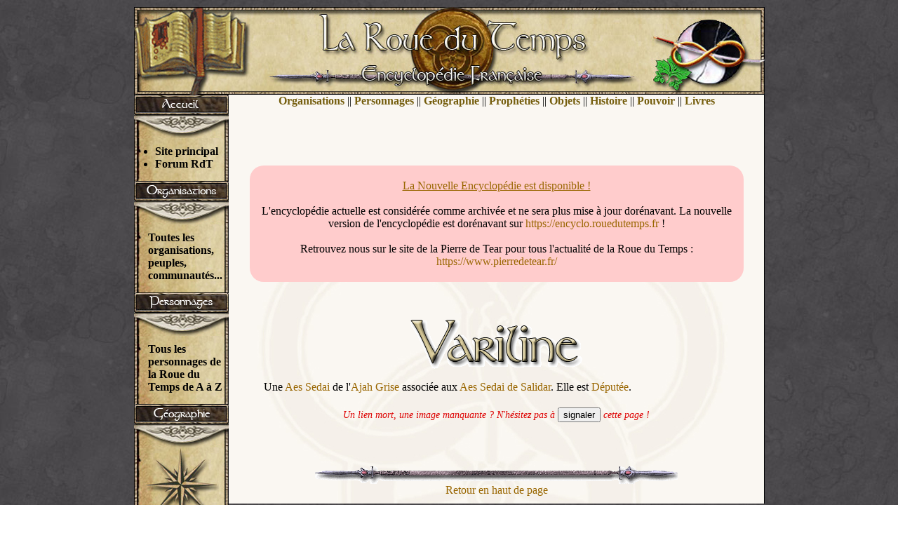

--- FILE ---
content_type: text/html
request_url: http://encyclopedie.pierre-de-tear.com/index.php?p=varilin
body_size: 2038
content:
<html>
<head>

<title>Encyclopédie française de la Roue du Temps</title>

<meta http-equiv="Content-Type" content="text/html; charset=iso-8859-1">

<!-- Google tag (gtag.js) -->
<script async src="https://www.googletagmanager.com/gtag/js?id=G-V312DFE88L"></script>
<script>
  window.dataLayer = window.dataLayer || [];
  function gtag(){dataLayer.push(arguments);}
  gtag('js', new Date());

  gtag('config', 'G-V312DFE88L');
</script>

<link rel="stylesheet" media="screen" title="Design 1" href="https://encyclopedie.pierre-de-tear.com/css/design1.css" > 
<meta name="description" content="Ceci est la première encyclopédie française basée sur l'univers de la Roue du Temps de Robert Jordan.">
<meta name="keywords" content="roue du temps, wheel of time, encyclopédie, encyclopedie, encyclo, française, francaise, pierre de tear, robert jordan, organisations, personnages, géographie, geographie, prophéties, propheties, objets, histoire, pouvoir, livres, nations, pays, carte">

</head>
 

<body>

<div id="page">
	
		<div id="banniere" onMouseOver="this.style.cursor='pointer'" onMouseOut="this.style.cursor='default'" onclick="location.href='index';">
		</div>

	<div id="menu">
			
		<div class="element_menu">
			
			<div id="titre_accueil">
			<a href="index"></a>
			</div>
			
			<ul>
			<li><a href="https://www.pierredetear.fr">Site principal</a></li>
			<li><a href="https://www.pierredetear.fr/forum/">Forum RdT</a></li>
			</ul>
			
		</div>
		
		<div class="element_menu">
		
			<div id="titre_organisations">
			<a href="index.php?p=orga-index"></a>
			</div>
		
			<a href="index.php?p=orga-index"><p>Toutes les organisations, peuples, communautés...
			</p></a>
		</div>
		
		<div class="element_menu">
		
			<div id="titre_personnages">
			<a href="index.php?p=index-personnages"></a>
			</div>
			
			<a href="index.php?p=index-personnages"><p>Tous les personnages de la Roue du Temps de A à Z</p></a>
		</div>
		
		<div class="element_menu">
		
			<div id="titre_geographie">
			<a href="index.php?p=geo-index"></a>
			</div>
		
			
			<a href="geo-index">
			<img src="https://encyclopedie.pierre-de-tear.com/img/logo-geo.jpg"></a>
			
			
		</div>
		
		<div class="element_menu">

			<div id="titre_divers">
			<a href="index.php?p=divers-index"></a>
			</div>
			
			<ul>
				<li><a href="index.php?p=index-propheties">Prophéties</a></li>
				<li><a href="index.php?p=index-objets">Objets</a></li>
				<li><a href="index.php?p=index-histoire">Histoire</a></li>
				<li><a href="index.php?p=vraie_source">Pouvoir</a></li>
			</ul>
			
		</div>
		
		<div class="element_menu">

			<div id="titre_informations">
			</div>
			
			<ul>
        <li><a href="mailto:encyclo@pierre-de-tear.com">Contact</a></li>
			  
						</ul>
			
		    
			<br>
			
			
		
	    </div>
		
		<div id="bas_colonne">
		</div>
		
	</div>



	<div id="menu_top">
				<a href="index.php?p=orga-index">Organisations</a> 
				|| <a href="index.php?p=index-personnages">Personnages</a>
				|| <a href="index.php?p=geo-index">Géographie</a>
				|| <a href="index.php?p=index-propheties">Prophéties</a>
				|| <a href="index.php?p=index-objets">Objets</a>
				|| <a href="index.php?p=index-histoire">Histoire</a>
				|| <a href="index.php?p=vraie_source">Pouvoir</a>
				|| <a href="index.php?p=index_livre">Livres</a>
	</div>





<div id="corps">

<div style="width:100%;padding-bottom:20px;padding-top:20px;background-color:#ffcccc;margin:30px 0 30px 0;border-radius:20px;">
	<a style="text-decoration:underline" href="https://encyclo.rouedutemps.fr">La Nouvelle Encyclopédie est disponible !</a><br />
	<br/>L'encyclopédie actuelle est considérée comme archivée et ne sera plus mise à jour dorénavant. La nouvelle version de l'encyclopédie est dorénavant sur 
	<a href="https://encyclo.rouedutemps.fr">https://encyclo.rouedutemps.fr</a> !
	<br /><br />
	Retrouvez nous sur le site de la Pierre de Tear pour tous l'actualité de la Roue du Temps : <br/><a href="https://www.pierredetear.fr/">https://www.pierredetear.fr/</a>
</div>

<center><img src="img/perso-varilin.gif"></center>



<p>
Une <A HREF="aes_sedai">Aes Sedai</A> de l'<A HREF="ajah_grise">Ajah Grise</A> associée aux <A HREF="sas">Aes Sedai de Salidar</A>. Elle est <A HREF="aes_sedai#hall">Députée</A>. 
</p>
 

	<span style="color:#d00;font-style:italic;font-size:0.9em">
		Un lien mort, une image manquante ? N'hésitez pas à 
		<input type="button" name="notify_issue" value="signaler" onclick="document.getElementById('notify_info').style.display=''" /> 
		cette page !
	</span>
	<form action="index.php?p=varilin" method="post">
	<div id="notify_info" style="display:none;">
	<select name="err_type">
		<option value="0">Choisissez un type d'erreur</option>
		<option value="1">Faute d'orthographe</option>
		<option value="2">Lien manquant</option>
		<option value="3">Image manquante</option>
		<option value="4">Autre problème</option>
	</select><br />
	Vous pouvez entrer un commentaire pour préciser l'erreur remontée:<br />
	<textarea name="comment_text" rows="8" cols="80"></textarea>
	<input type="submit" name="notify_issue" value="Signaler l'erreur" />
	</div>
	</form>


</div>

		<div id="pied_page">
				
					
					<img src="https://encyclopedie.pierre-de-tear.com/img/lance.gif">
					<br>
					<a href="#banniere">Retour en haut de page</a>
					
							
		</div>
				
</div>


</body>
</html>

